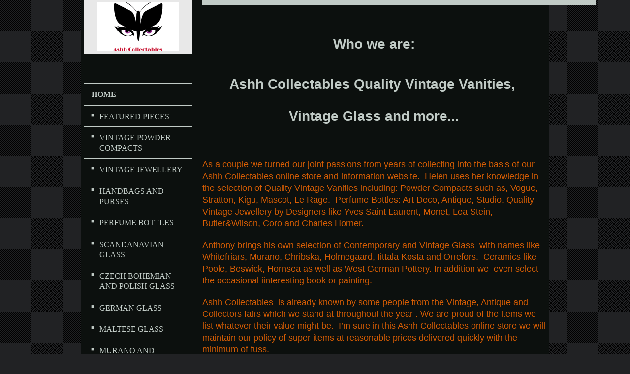

--- FILE ---
content_type: text/html; charset=UTF-8
request_url: https://www.ashh-collectables.com/
body_size: 7059
content:
<!DOCTYPE html>
<html lang="en"  ><head prefix="og: http://ogp.me/ns# fb: http://ogp.me/ns/fb# business: http://ogp.me/ns/business#">
    <meta http-equiv="Content-Type" content="text/html; charset=utf-8"/>
    <meta name="generator" content="IONOS MyWebsite"/>
        
    <link rel="dns-prefetch" href="//cdn.website-start.de/"/>
    <link rel="dns-prefetch" href="//107.mod.mywebsite-editor.com"/>
    <link rel="dns-prefetch" href="https://107.sb.mywebsite-editor.com/"/>
    <link rel="shortcut icon" href="//cdn.website-start.de/favicon.ico"/>
        <title>ashh-collectables - The World of Vintage and Retro</title>
    <style type="text/css">@media screen and (max-device-width: 1024px) {.diyw a.switchViewWeb {display: inline !important;}}</style>
    <style type="text/css">@media screen and (min-device-width: 1024px) {
            .mediumScreenDisabled { display:block }
            .smallScreenDisabled { display:block }
        }
        @media screen and (max-device-width: 1024px) { .mediumScreenDisabled { display:none } }
        @media screen and (max-device-width: 568px) { .smallScreenDisabled { display:none } }
                @media screen and (min-width: 1024px) {
            .mobilepreview .mediumScreenDisabled { display:block }
            .mobilepreview .smallScreenDisabled { display:block }
        }
        @media screen and (max-width: 1024px) { .mobilepreview .mediumScreenDisabled { display:none } }
        @media screen and (max-width: 568px) { .mobilepreview .smallScreenDisabled { display:none } }</style>
    <meta name="viewport" content="width=device-width, initial-scale=1, maximum-scale=1, minimal-ui"/>

<meta name="format-detection" content="telephone=no"/>
        <meta name="keywords" content="Collectables"/>
            <meta name="description" content="Discover ashh-collectables,"/>
            <meta name="robots" content="index,follow"/>
        <link href="//cdn.website-start.de/templates/2118/style.css?1763478093678" rel="stylesheet" type="text/css"/>
    <link href="https://www.ashh-collectables.com/s/style/theming.css?1767903949" rel="stylesheet" type="text/css"/>
    <link href="//cdn.website-start.de/app/cdn/min/group/web.css?1763478093678" rel="stylesheet" type="text/css"/>
<link href="//cdn.website-start.de/app/cdn/min/moduleserver/css/en_GB/common,counter,shoppingbasket?1763478093678" rel="stylesheet" type="text/css"/>
    <link href="//cdn.website-start.de/app/cdn/min/group/mobilenavigation.css?1763478093678" rel="stylesheet" type="text/css"/>
    <link href="https://107.sb.mywebsite-editor.com/app/logstate2-css.php?site=120563395&amp;t=1769043305" rel="stylesheet" type="text/css"/>

<script type="text/javascript">
    /* <![CDATA[ */
var stagingMode = '';
    /* ]]> */
</script>
<script src="https://107.sb.mywebsite-editor.com/app/logstate-js.php?site=120563395&amp;t=1769043305"></script>

    <link href="//cdn.website-start.de/templates/2118/print.css?1763478093678" rel="stylesheet" media="print" type="text/css"/>
    <script type="text/javascript">
    /* <![CDATA[ */
    var systemurl = 'https://107.sb.mywebsite-editor.com/';
    var webPath = '/';
    var proxyName = '';
    var webServerName = 'www.ashh-collectables.com';
    var sslServerUrl = 'https://www.ashh-collectables.com';
    var nonSslServerUrl = 'http://www.ashh-collectables.com';
    var webserverProtocol = 'http://';
    var nghScriptsUrlPrefix = '//107.mod.mywebsite-editor.com';
    var sessionNamespace = 'DIY_SB';
    var jimdoData = {
        cdnUrl:  '//cdn.website-start.de/',
        messages: {
            lightBox: {
    image : 'Image',
    of: 'of'
}

        },
        isTrial: 0,
        pageId: 211803    };
    var script_basisID = "120563395";

    diy = window.diy || {};
    diy.web = diy.web || {};

        diy.web.jsBaseUrl = "//cdn.website-start.de/s/build/";

    diy.context = diy.context || {};
    diy.context.type = diy.context.type || 'web';
    /* ]]> */
</script>

<script type="text/javascript" src="//cdn.website-start.de/app/cdn/min/group/web.js?1763478093678" crossorigin="anonymous"></script><script type="text/javascript" src="//cdn.website-start.de/s/build/web.bundle.js?1763478093678" crossorigin="anonymous"></script><script type="text/javascript" src="//cdn.website-start.de/app/cdn/min/group/mobilenavigation.js?1763478093678" crossorigin="anonymous"></script><script src="//cdn.website-start.de/app/cdn/min/moduleserver/js/en_GB/common,counter,shoppingbasket?1763478093678"></script>
<script type="text/javascript" src="https://cdn.website-start.de/proxy/apps/eiw5oo/resource/dependencies/"></script><script type="text/javascript">
                    if (typeof require !== 'undefined') {
                        require.config({
                            waitSeconds : 10,
                            baseUrl : 'https://cdn.website-start.de/proxy/apps/eiw5oo/js/'
                        });
                    }
                </script><script type="text/javascript" src="//cdn.website-start.de/app/cdn/min/group/pfcsupport.js?1763478093678" crossorigin="anonymous"></script>    <meta property="og:type" content="business.business"/>
    <meta property="og:url" content="https://www.ashh-collectables.com/"/>
    <meta property="og:title" content="ashh-collectables - The World of Vintage and Retro"/>
            <meta property="og:description" content="Discover ashh-collectables,"/>
                <meta property="og:image" content="https://www.ashh-collectables.com/s/misc/logo.gif?t=1767904119"/>
        <meta property="business:contact_data:country_name" content="United Kingdom"/>
    
    <meta property="business:contact_data:locality" content="GEDLING"/>
    <meta property="business:contact_data:region" content="NTT"/>
    <meta property="business:contact_data:email" content="ashhattract@virginmedia.com"/>
    <meta property="business:contact_data:postal_code" content="NG4 2RA"/>
    <meta property="business:contact_data:phone_number" content=" +44 7505 542522"/>
    
    
</head>


<body class="body diyBgActive  startpage cc-pagemode-default diyfeNoSidebar diy-market-en_GB" data-pageid="211803" id="page-211803">
    
    <div class="diyw">
        <div class="diyweb" id="diyfeTop">
  
<nav id="diyfeMobileNav" class="diyfeCA diyfeCA1" role="navigation">
    <a title="Expand/collapse navigation">Expand/collapse navigation</a>
    <ul class="mainNav1"><li class="current hasSubNavigation"><a data-page-id="211803" href="https://www.ashh-collectables.com/" class="current level_1"><span>Home</span></a><span class="diyfeDropDownSubOpener">&nbsp;</span><div class="diyfeDropDownSubList diyfeCA diyfeCA1"><ul class="mainNav2"><li class=" hasSubNavigation"><a data-page-id="733765" href="https://www.ashh-collectables.com/home/featured-pieces/" class=" level_2"><span>Featured Pieces</span></a></li><li class=" hasSubNavigation"><a data-page-id="225386" href="https://www.ashh-collectables.com/home/vintage-powder-compacts/" class=" level_2"><span>Vintage Powder Compacts</span></a></li><li class=" hasSubNavigation"><a data-page-id="225387" href="https://www.ashh-collectables.com/home/vintage-jewellery/" class=" level_2"><span>Vintage Jewellery</span></a></li><li class=" hasSubNavigation"><a data-page-id="315243" href="https://www.ashh-collectables.com/home/handbags-and-purses/" class=" level_2"><span>Handbags and Purses</span></a></li><li class=" hasSubNavigation"><a data-page-id="406979" href="https://www.ashh-collectables.com/home/perfume-bottles/" class=" level_2"><span>Perfume Bottles</span></a></li><li class=" hasSubNavigation"><a data-page-id="225389" href="https://www.ashh-collectables.com/home/scandanavian-glass/" class=" level_2"><span>Scandanavian Glass</span></a></li><li class=" hasSubNavigation"><a data-page-id="298918" href="https://www.ashh-collectables.com/home/czech-bohemian-and-polish-glass/" class=" level_2"><span>Czech Bohemian and Polish Glass</span></a></li><li class=" hasSubNavigation"><a data-page-id="715563" href="https://www.ashh-collectables.com/home/german-glass/" class=" level_2"><span>German Glass</span></a></li><li class=" hasSubNavigation"><a data-page-id="315238" href="https://www.ashh-collectables.com/home/maltese-glass/" class=" level_2"><span>Maltese Glass</span></a></li><li class=" hasSubNavigation"><a data-page-id="298917" href="https://www.ashh-collectables.com/home/murano-and-empoli-glass/" class=" level_2"><span>Murano and Empoli Glass</span></a></li><li class=" hasSubNavigation"><a data-page-id="464229" href="https://www.ashh-collectables.com/home/whitefriars-glass/" class=" level_2"><span>Whitefriars Glass</span></a></li><li class=" hasSubNavigation"><a data-page-id="298916" href="https://www.ashh-collectables.com/home/other-british-glass/" class=" level_2"><span>Other British Glass</span></a></li><li class=" hasSubNavigation"><a data-page-id="725588" href="https://www.ashh-collectables.com/home/misc-drinking-glasses-and-stemware/" class=" level_2"><span>Misc Drinking Glasses and Stemware</span></a></li><li class=" hasSubNavigation"><a data-page-id="462992" href="https://www.ashh-collectables.com/home/french-glass/" class=" level_2"><span>French Glass</span></a></li><li class=" hasSubNavigation"><a data-page-id="298912" href="https://www.ashh-collectables.com/home/crystal-glass/" class=" level_2"><span>Crystal Glass</span></a></li><li class=" hasSubNavigation"><a data-page-id="703727" href="https://www.ashh-collectables.com/home/paperweights/" class=" level_2"><span>Paperweights</span></a></li><li class=" hasSubNavigation"><a data-page-id="704849" href="https://www.ashh-collectables.com/home/art-nouveau-loetz/" class=" level_2"><span>Art Nouveau Loetz</span></a></li><li class=" hasSubNavigation"><a data-page-id="703709" href="https://www.ashh-collectables.com/home/art-deco-glass-and-ceramics/" class=" level_2"><span>Art Deco Glass and Ceramics</span></a></li><li class=" hasSubNavigation"><a data-page-id="313276" href="https://www.ashh-collectables.com/home/ceramics/" class=" level_2"><span>Ceramics</span></a></li><li class=" hasSubNavigation"><a data-page-id="318139" href="https://www.ashh-collectables.com/home/poole-pottery/" class=" level_2"><span>Poole Pottery</span></a></li><li class=" hasSubNavigation"><a data-page-id="225391" href="https://www.ashh-collectables.com/home/books/" class=" level_2"><span>Books</span></a></li><li class=" hasSubNavigation"><a data-page-id="315105" href="https://www.ashh-collectables.com/home/paintings-and-prints/" class=" level_2"><span>Paintings and Prints</span></a></li><li class=" hasSubNavigation"><a data-page-id="581485" href="https://www.ashh-collectables.com/home/sold-compacts-and-jewellery/" class=" level_2"><span>Sold Compacts and Jewellery</span></a></li><li class=" hasSubNavigation"><a data-page-id="730510" href="https://www.ashh-collectables.com/home/sold-compacts-and-jewelry-no-2/" class=" level_2"><span>Sold Compacts and Jewelry No.2</span></a></li><li class=" hasSubNavigation"><a data-page-id="460984" href="https://www.ashh-collectables.com/home/sold-glass-archive-no-1/" class=" level_2"><span>Sold Glass Archive No.1</span></a></li><li class=" hasSubNavigation"><a data-page-id="587880" href="https://www.ashh-collectables.com/home/sold-glass-archive-no2/" class=" level_2"><span>Sold Glass  Archive No2</span></a></li><li class=" hasSubNavigation"><a data-page-id="714093" href="https://www.ashh-collectables.com/home/sold-glass-archive-no-3/" class=" level_2"><span>Sold Glass Archive No.3</span></a></li><li class=" hasSubNavigation"><a data-page-id="725340" href="https://www.ashh-collectables.com/home/sold-glass-archive-no-4/" class=" level_2"><span>Sold Glass  Archive No.4</span></a></li><li class=" hasSubNavigation"><a data-page-id="735340" href="https://www.ashh-collectables.com/home/sold-glass-archive-5/" class=" level_2"><span>SOLD GLASS ARCHIVE 5</span></a></li><li class=" hasSubNavigation"><a data-page-id="252193" href="https://www.ashh-collectables.com/home/terms-and-conditions/" class=" level_2"><span>TERMS AND CONDITIONS</span></a></li><li class=" hasSubNavigation"><a data-page-id="211804" href="https://www.ashh-collectables.com/home/contact-us/" class=" level_2"><span>Contact Us</span></a></li></ul></div></li></ul></nav>
  <div class="diywebLiveArea diyfeCA diyfeCA1">
    <div class="diyfeGridGroup">
      <div class="diywebSecondary diyfeGE">
        <div class="diywebLogo diyfeCA diyfeCA2">
          
    <style type="text/css" media="all">
        /* <![CDATA[ */
                .diyw #website-logo {
            text-align: center !important;
                        padding: 0px 0;
                    }
        
                /* ]]> */
    </style>

    <div id="website-logo">
            <a href="https://www.ashh-collectables.com/"><img class="website-logo-image" width="165" src="https://www.ashh-collectables.com/s/misc/logo.gif?t=1767904120" alt="Ashh Collectables Vintage &amp; Retro"/></a>

            
            </div>


        </div>
        <div id="diywebAppContainer1st"></div>
        <div class="diywebNav diywebNavMain diywebNav123 diyfeCA diyfeCA1">
          <div class="diywebGutter">
            <div class="webnavigation"><ul id="mainNav1" class="mainNav1"><li class="navTopItemGroup_1"><a data-page-id="211803" href="https://www.ashh-collectables.com/" class="current level_1"><span>Home</span></a></li><li><ul id="mainNav2" class="mainNav2"><li class="navTopItemGroup_1"><a data-page-id="733765" href="https://www.ashh-collectables.com/home/featured-pieces/" class="level_2"><span>Featured Pieces</span></a></li><li class="navTopItemGroup_1"><a data-page-id="225386" href="https://www.ashh-collectables.com/home/vintage-powder-compacts/" class="level_2"><span>Vintage Powder Compacts</span></a></li><li class="navTopItemGroup_1"><a data-page-id="225387" href="https://www.ashh-collectables.com/home/vintage-jewellery/" class="level_2"><span>Vintage Jewellery</span></a></li><li class="navTopItemGroup_1"><a data-page-id="315243" href="https://www.ashh-collectables.com/home/handbags-and-purses/" class="level_2"><span>Handbags and Purses</span></a></li><li class="navTopItemGroup_1"><a data-page-id="406979" href="https://www.ashh-collectables.com/home/perfume-bottles/" class="level_2"><span>Perfume Bottles</span></a></li><li class="navTopItemGroup_1"><a data-page-id="225389" href="https://www.ashh-collectables.com/home/scandanavian-glass/" class="level_2"><span>Scandanavian Glass</span></a></li><li class="navTopItemGroup_1"><a data-page-id="298918" href="https://www.ashh-collectables.com/home/czech-bohemian-and-polish-glass/" class="level_2"><span>Czech Bohemian and Polish Glass</span></a></li><li class="navTopItemGroup_1"><a data-page-id="715563" href="https://www.ashh-collectables.com/home/german-glass/" class="level_2"><span>German Glass</span></a></li><li class="navTopItemGroup_1"><a data-page-id="315238" href="https://www.ashh-collectables.com/home/maltese-glass/" class="level_2"><span>Maltese Glass</span></a></li><li class="navTopItemGroup_1"><a data-page-id="298917" href="https://www.ashh-collectables.com/home/murano-and-empoli-glass/" class="level_2"><span>Murano and Empoli Glass</span></a></li><li class="navTopItemGroup_1"><a data-page-id="464229" href="https://www.ashh-collectables.com/home/whitefriars-glass/" class="level_2"><span>Whitefriars Glass</span></a></li><li class="navTopItemGroup_1"><a data-page-id="298916" href="https://www.ashh-collectables.com/home/other-british-glass/" class="level_2"><span>Other British Glass</span></a></li><li class="navTopItemGroup_1"><a data-page-id="725588" href="https://www.ashh-collectables.com/home/misc-drinking-glasses-and-stemware/" class="level_2"><span>Misc Drinking Glasses and Stemware</span></a></li><li class="navTopItemGroup_1"><a data-page-id="462992" href="https://www.ashh-collectables.com/home/french-glass/" class="level_2"><span>French Glass</span></a></li><li class="navTopItemGroup_1"><a data-page-id="298912" href="https://www.ashh-collectables.com/home/crystal-glass/" class="level_2"><span>Crystal Glass</span></a></li><li class="navTopItemGroup_1"><a data-page-id="703727" href="https://www.ashh-collectables.com/home/paperweights/" class="level_2"><span>Paperweights</span></a></li><li class="navTopItemGroup_1"><a data-page-id="704849" href="https://www.ashh-collectables.com/home/art-nouveau-loetz/" class="level_2"><span>Art Nouveau Loetz</span></a></li><li class="navTopItemGroup_1"><a data-page-id="703709" href="https://www.ashh-collectables.com/home/art-deco-glass-and-ceramics/" class="level_2"><span>Art Deco Glass and Ceramics</span></a></li><li class="navTopItemGroup_1"><a data-page-id="313276" href="https://www.ashh-collectables.com/home/ceramics/" class="level_2"><span>Ceramics</span></a></li><li class="navTopItemGroup_1"><a data-page-id="318139" href="https://www.ashh-collectables.com/home/poole-pottery/" class="level_2"><span>Poole Pottery</span></a></li><li class="navTopItemGroup_1"><a data-page-id="225391" href="https://www.ashh-collectables.com/home/books/" class="level_2"><span>Books</span></a></li><li class="navTopItemGroup_1"><a data-page-id="315105" href="https://www.ashh-collectables.com/home/paintings-and-prints/" class="level_2"><span>Paintings and Prints</span></a></li><li class="navTopItemGroup_1"><a data-page-id="581485" href="https://www.ashh-collectables.com/home/sold-compacts-and-jewellery/" class="level_2"><span>Sold Compacts and Jewellery</span></a></li><li class="navTopItemGroup_1"><a data-page-id="730510" href="https://www.ashh-collectables.com/home/sold-compacts-and-jewelry-no-2/" class="level_2"><span>Sold Compacts and Jewelry No.2</span></a></li><li class="navTopItemGroup_1"><a data-page-id="460984" href="https://www.ashh-collectables.com/home/sold-glass-archive-no-1/" class="level_2"><span>Sold Glass Archive No.1</span></a></li><li class="navTopItemGroup_1"><a data-page-id="587880" href="https://www.ashh-collectables.com/home/sold-glass-archive-no2/" class="level_2"><span>Sold Glass  Archive No2</span></a></li><li class="navTopItemGroup_1"><a data-page-id="714093" href="https://www.ashh-collectables.com/home/sold-glass-archive-no-3/" class="level_2"><span>Sold Glass Archive No.3</span></a></li><li class="navTopItemGroup_1"><a data-page-id="725340" href="https://www.ashh-collectables.com/home/sold-glass-archive-no-4/" class="level_2"><span>Sold Glass  Archive No.4</span></a></li><li class="navTopItemGroup_1"><a data-page-id="735340" href="https://www.ashh-collectables.com/home/sold-glass-archive-5/" class="level_2"><span>SOLD GLASS ARCHIVE 5</span></a></li><li class="navTopItemGroup_1"><a data-page-id="252193" href="https://www.ashh-collectables.com/home/terms-and-conditions/" class="level_2"><span>TERMS AND CONDITIONS</span></a></li><li class="navTopItemGroup_1"><a data-page-id="211804" href="https://www.ashh-collectables.com/home/contact-us/" class="level_2"><span>Contact Us</span></a></li></ul></li></ul></div>
          </div>
        </div>
        <div class="diywebSidebar diyfeCA diyfeCA3 ">
          <div class="diywebGutter">
            
          </div>
        </div><!-- .diywebSidebar -->
      </div><!-- .diywebSecondary -->
      <div class="diywebMain diyfeGE">
        <div class="diywebGutter">
          <div class="diywebEmotionHeader">
            
<style type="text/css" media="all">
.diyw div#emotion-header {
        max-width: 800px;
        max-height: 1px;
                background: #EEEEEE;
    }

.diyw div#emotion-header-title-bg {
    left: 0%;
    top: 20%;
    width: 100%;
    height: 19%;

    background-color: #FFFFFF;
    opacity: 0.50;
    filter: alpha(opacity = 50);
    display: none;}

.diyw div#emotion-header strong#emotion-header-title {
    left: 5%;
    top: 20%;
    color: #c90509;
        font: normal normal 48px/120% Helvetica, 'Helvetica Neue', 'Trebuchet MS', sans-serif;
}

.diyw div#emotion-no-bg-container{
    max-height: 1px;
}

.diyw div#emotion-no-bg-container .emotion-no-bg-height {
    margin-top: 0.12%;
}
</style>
<div id="emotion-header" data-action="loadView" data-params="active" data-imagescount="9">
            <img src="https://www.ashh-collectables.com/s/img/emotionheader.JPG?1678969964.800px.1px" id="emotion-header-img" alt=""/>
            
        <div id="ehSlideshowPlaceholder">
            <div id="ehSlideShow">
                <div class="slide-container">
                                        <div style="background-color: #EEEEEE">
                            <img src="https://www.ashh-collectables.com/s/img/emotionheader.JPG?1678969964.800px.1px" alt=""/>
                        </div>
                                    </div>
            </div>
        </div>


        <script type="text/javascript">
        //<![CDATA[
                diy.module.emotionHeader.slideShow.init({ slides: [{"url":"https:\/\/www.ashh-collectables.com\/s\/img\/emotionheader.JPG?1678969964.800px.1px","image_alt":"","bgColor":"#EEEEEE"},{"url":"https:\/\/www.ashh-collectables.com\/s\/img\/emotionheader_1.JPG?1678969964.800px.1px","image_alt":"","bgColor":"#EEEEEE"},{"url":"https:\/\/www.ashh-collectables.com\/s\/img\/emotionheader_2.jpg?1678969964.800px.1px","image_alt":"","bgColor":"#EEEEEE"},{"url":"https:\/\/www.ashh-collectables.com\/s\/img\/emotionheader_3.jpg?1678969964.800px.1px","image_alt":"","bgColor":"#EEEEEE"},{"url":"https:\/\/www.ashh-collectables.com\/s\/img\/emotionheader_4.jpg?1678969964.800px.1px","image_alt":"","bgColor":"#EEEEEE"},{"url":"https:\/\/www.ashh-collectables.com\/s\/img\/emotionheader_5.jpg?1678969964.800px.1px","image_alt":"","bgColor":"#EEEEEE"},{"url":"https:\/\/www.ashh-collectables.com\/s\/img\/emotionheader_6.jpg?1678969964.800px.1px","image_alt":"","bgColor":"#EEEEEE"},{"url":"https:\/\/www.ashh-collectables.com\/s\/img\/emotionheader_7.jpg?1678969964.800px.1px","image_alt":"","bgColor":"#EEEEEE"},{"url":"https:\/\/www.ashh-collectables.com\/s\/img\/emotionheader_8.jpg?1678969964.800px.1px","image_alt":"","bgColor":"#EEEEEE"}] });
        //]]>
        </script>

    
    
    
            <strong id="emotion-header-title" style="text-align: left"></strong>
                    <div class="notranslate">
                <svg xmlns="http://www.w3.org/2000/svg" version="1.1" id="emotion-header-title-svg" viewBox="0 0 800 1" preserveAspectRatio="xMinYMin meet"><text style="font-family:Helvetica, 'Helvetica Neue', 'Trebuchet MS', sans-serif;font-size:48px;font-style:normal;font-weight:normal;fill:#c90509;line-height:1.2em;"><tspan x="0" style="text-anchor: start" dy="0.95em"> </tspan></text></svg>
            </div>
            
    
    <script type="text/javascript">
    //<![CDATA[
    (function ($) {
        function enableSvgTitle() {
                        var titleSvg = $('svg#emotion-header-title-svg'),
                titleHtml = $('#emotion-header-title'),
                emoWidthAbs = 800,
                emoHeightAbs = 1,
                offsetParent,
                titlePosition,
                svgBoxWidth,
                svgBoxHeight;

                        if (titleSvg.length && titleHtml.length) {
                offsetParent = titleHtml.offsetParent();
                titlePosition = titleHtml.position();
                svgBoxWidth = titleHtml.width();
                svgBoxHeight = titleHtml.height();

                                titleSvg.get(0).setAttribute('viewBox', '0 0 ' + svgBoxWidth + ' ' + svgBoxHeight);
                titleSvg.css({
                   left: Math.roundTo(100 * titlePosition.left / offsetParent.width(), 3) + '%',
                   top: Math.roundTo(100 * titlePosition.top / offsetParent.height(), 3) + '%',
                   width: Math.roundTo(100 * svgBoxWidth / emoWidthAbs, 3) + '%',
                   height: Math.roundTo(100 * svgBoxHeight / emoHeightAbs, 3) + '%'
                });

                titleHtml.css('visibility','hidden');
                titleSvg.css('visibility','visible');
            }
        }

        
            var posFunc = function($, overrideSize) {
                var elems = [], containerWidth, containerHeight;
                                    elems.push({
                        selector: '#emotion-header-title',
                        overrideSize: true,
                        horPos: 49.44,
                        vertPos: 99.67                    });
                    lastTitleWidth = $('#emotion-header-title').width();
                                                elems.push({
                    selector: '#emotion-header-title-bg',
                    horPos: 0,
                    vertPos: 24.66                });
                                
                containerWidth = parseInt('800');
                containerHeight = parseInt('1');

                for (var i = 0; i < elems.length; ++i) {
                    var el = elems[i],
                        $el = $(el.selector),
                        pos = {
                            left: el.horPos,
                            top: el.vertPos
                        };
                    if (!$el.length) continue;
                    var anchorPos = $el.anchorPosition();
                    anchorPos.$container = $('#emotion-header');

                    if (overrideSize === true || el.overrideSize === true) {
                        anchorPos.setContainerSize(containerWidth, containerHeight);
                    } else {
                        anchorPos.setContainerSize(null, null);
                    }

                    var pxPos = anchorPos.fromAnchorPosition(pos),
                        pcPos = anchorPos.toPercentPosition(pxPos);

                    var elPos = {};
                    if (!isNaN(parseFloat(pcPos.top)) && isFinite(pcPos.top)) {
                        elPos.top = pcPos.top + '%';
                    }
                    if (!isNaN(parseFloat(pcPos.left)) && isFinite(pcPos.left)) {
                        elPos.left = pcPos.left + '%';
                    }
                    $el.css(elPos);
                }

                // switch to svg title
                enableSvgTitle();
            };

                        var $emotionImg = jQuery('#emotion-header-img');
            if ($emotionImg.length > 0) {
                // first position the element based on stored size
                posFunc(jQuery, true);

                // trigger reposition using the real size when the element is loaded
                var ehLoadEvTriggered = false;
                $emotionImg.one('load', function(){
                    posFunc(jQuery);
                    ehLoadEvTriggered = true;
                                        diy.module.emotionHeader.slideShow.start();
                                    }).each(function() {
                                        if(this.complete || typeof this.complete === 'undefined') {
                        jQuery(this).load();
                    }
                });

                                noLoadTriggeredTimeoutId = setTimeout(function() {
                    if (!ehLoadEvTriggered) {
                        posFunc(jQuery);
                    }
                    window.clearTimeout(noLoadTriggeredTimeoutId)
                }, 5000);//after 5 seconds
            } else {
                jQuery(function(){
                    posFunc(jQuery);
                });
            }

                        if (jQuery.isBrowser && jQuery.isBrowser.ie8) {
                var longTitleRepositionCalls = 0;
                longTitleRepositionInterval = setInterval(function() {
                    if (lastTitleWidth > 0 && lastTitleWidth != jQuery('#emotion-header-title').width()) {
                        posFunc(jQuery);
                    }
                    longTitleRepositionCalls++;
                    // try this for 5 seconds
                    if (longTitleRepositionCalls === 5) {
                        window.clearInterval(longTitleRepositionInterval);
                    }
                }, 1000);//each 1 second
            }

            }(jQuery));
    //]]>
    </script>

    </div>

          </div>
          <div class="diywebContent">
            
        <div id="content_area">
        	<div id="content_start"></div>
        	
        
        <div id="matrix_471565" class="sortable-matrix" data-matrixId="471565"><div class="n module-type-header diyfeLiveArea "> <h2><span class="diyfeDecoration">Who we are:</span></h2> </div><div class="n module-type-hr diyfeLiveArea "> <div style="padding: 2px 0px">
    <div class="hr"></div>
</div>
 </div><div class="n module-type-header diyfeLiveArea "> <h2><span class="diyfeDecoration">Ashh Collectables Quality Vintage Vanities, </span></h2> </div><div class="n module-type-header diyfeLiveArea "> <h2><span class="diyfeDecoration">Vintage Glass and more...</span></h2> </div><div class="n module-type-text diyfeLiveArea "> <div> </div>
<div><br/>
<span style="color:#d65d04;"><span style="font-size:18px;">As a couple we turned our joint passions from years of collecting into the basis of our Ashh Collectables online store and information
website.  Helen uses her knowledge in the selection of Quality Vintage Vanities including: Powder Compacts such as, Vogue, Stratton, Kigu, Mascot, Le Rage.  Perfume Bottles: Art Deco,
Antique, Studio. Quality Vintage Jewellery by Designers like Yves Saint Laurent, Monet, Lea Stein, Butler&amp;Wilson, Coro and Charles Horner.</span></span></div>
<div><br/>
<span style="color:#d65d04;"><span style="font-size:18px;">Anthony brings his own selection of Contemporary and Vintage Glass  with names like Whitefriars, Murano, Chribska, Holmegaard,
Iittala Kosta and Orrefors.  Ceramics like Poole, Beswick, Hornsea as well as West German Pottery. In addition we  even select the occasional iinteresting book or
painting.</span></span></div>
<div><br/>
<span style="color:#d65d04;"><span style="font-size:18px;">Ashh Collectables  is already known by some people from the Vintage, Antique and Collectors fairs which we
stand at throughout the year . We are proud of the items we list whatever their value might be.  I’m sure in this Ashh Collectables online store we will maintain our policy of super
items at reasonable prices delivered quickly with the minimum of fuss.<br/>
 <br/>
Thank you for visiting our Ashh Collectables and hope you find something that interests you.<br/>
 </span></span></div>
<div><span style="color:#d65d04;"><span style="font-size:18px;">Helen and Anthony</span></span></div>
<div> </div>
<div> </div> </div><div class="n module-type-spacer diyfeLiveArea "> <div class="the-spacer id26213344" style="height: 60px;">
</div>
 </div><div class="n module-type-spacer diyfeLiveArea "> <div class="the-spacer id26781426" style="height: 60px;">
</div>
 </div><div class="n module-type-spacer diyfeLiveArea "> <div class="the-spacer id25711118" style="height: 10px;">
</div>
 </div><div class="n module-type-spacer diyfeLiveArea "> <div class="the-spacer id25171845" style="height: 53px;">
</div>
 </div><div class="n module-type-spacer diyfeLiveArea "> <div class="the-spacer id25564773" style="height: 59px;">
</div>
 </div><div class="n module-type-spacer diyfeLiveArea "> <div class="the-spacer id25007344" style="height: 10px;">
</div>
 </div><div class="n module-type-spacer diyfeLiveArea "> <div class="the-spacer id24924713" style="height: 10px;">
</div>
 </div><div class="n module-type-hr diyfeLiveArea "> <div style="padding: 0px 0px">
    <div class="hr"></div>
</div>
 </div></div>
        
        
        </div>
          </div>
        </div>
        <div class="diyfeRespSidebar"></div>
      </div>
    </div><!-- .diyfeGridGroup -->
    <div class="diywebFooter">
      <div class="diywebGutter">
        <div class="diyfeGE diyfeCA diyfeCA4">
          <div id="contentfooter">
    <div class="leftrow">
                        <a rel="nofollow" href="javascript:window.print();">
                    <img class="inline" height="14" width="18" src="//cdn.website-start.de/s/img/cc/printer.gif" alt=""/>
                    Print                </a> <span class="footer-separator">|</span>
                <a href="https://www.ashh-collectables.com/sitemap/">Sitemap</a>
                        <br/> ©Ashh Collectables
            </div>
    <script type="text/javascript">
        window.diy.ux.Captcha.locales = {
            generateNewCode: 'Generate new code',
            enterCode: 'Please enter the code'
        };
        window.diy.ux.Cap2.locales = {
            generateNewCode: 'Generate new code',
            enterCode: 'Please enter the code'
        };
    </script>
    <div class="rightrow">
                    <span class="loggedout">
                <a rel="nofollow" id="login" href="https://login.1and1-editor.com/120563395/www.ashh-collectables.com/gb?pageId=211803">
                    Login                </a>
            </span>
                <p><a class="diyw switchViewWeb" href="javascript:switchView('desktop');">Web View</a><a class="diyw switchViewMobile" href="javascript:switchView('mobile');">Mobile View</a></p>
                <span class="loggedin">
            <a rel="nofollow" id="logout" href="https://107.sb.mywebsite-editor.com/app/cms/logout.php">Logout</a> <span class="footer-separator">|</span>
            <a rel="nofollow" id="edit" href="https://107.sb.mywebsite-editor.com/app/120563395/211803/">Edit page</a>
        </span>
    </div>
</div>
            <div id="loginbox" class="hidden">
                <script type="text/javascript">
                    /* <![CDATA[ */
                    function forgotpw_popup() {
                        var url = 'https://password.1and1.co.uk/xml/request/RequestStart';
                        fenster = window.open(url, "fenster1", "width=600,height=400,status=yes,scrollbars=yes,resizable=yes");
                        // IE8 doesn't return the window reference instantly or at all.
                        // It may appear the call failed and fenster is null
                        if (fenster && fenster.focus) {
                            fenster.focus();
                        }
                    }
                    /* ]]> */
                </script>
                                <img class="logo" src="//cdn.website-start.de/s/img/logo.gif" alt="IONOS" title="IONOS"/>

                <div id="loginboxOuter"></div>
            </div>
        

          <a class="diyfeTopLink" href="#top">↑</a>
        </div>
      </div>
    </div><!-- .diywebFooter -->
  </div>
</div><!-- .diyweb -->
    </div>

    
    </body>


<!-- rendered at Thu, 08 Jan 2026 20:28:40 +0000 -->
</html>
